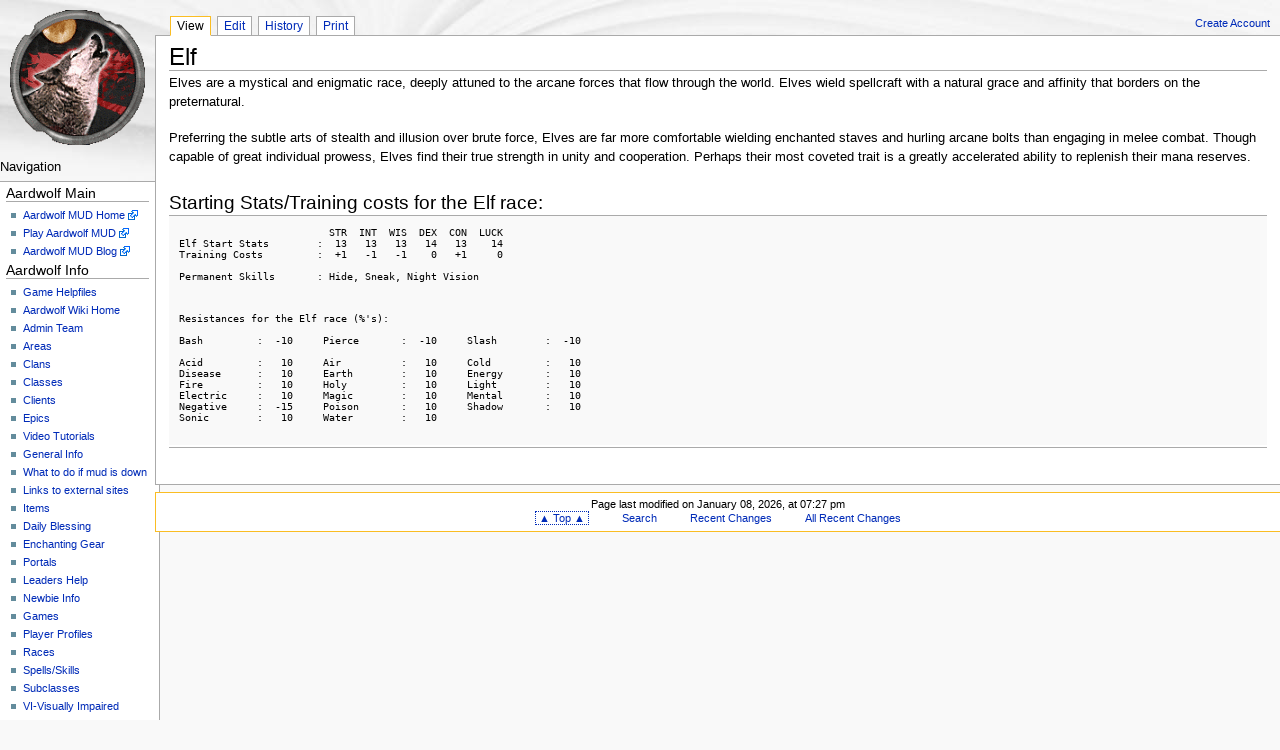

--- FILE ---
content_type: text/html; charset=UTF-8
request_url: https://www.aardwolf.com/wiki/index.php/Races/Elf
body_size: 3768
content:
<!DOCTYPE html PUBLIC "-//W3C//DTD XHTML 1.0 Transitional//EN"
                      "http://www.w3.org/TR/xhtml1/DTD/xhtml1-transitional.dtd">
<html xmlns="http://www.w3.org/1999/xhtml" xml:lang="en" lang="en">
<!-- monobook/monobook.tmpl
See PHP for credits and license
-->
<head>
  <title>Elf &#x2014; AardWiki</title>
  <meta http-equiv='Content-Style-Type' content='text/css' />
  <!--HTMLHeader--><link rel='stylesheet' 
      href='https://www.aardwolf.com/wiki/pub/guiedit/pmwiki.syntax.css'>
    <script src='https://www.aardwolf.com/wiki/pub/guiedit/pmwiki.syntax.js' data-imap='http:|https:|mailto:|ftp:|news:|gopher:|nap:|file:|tel:|geo:|AttachClip:|Attach:|PmWiki:|Cookbook:|Skins:|Wiki:|UseMod:|Meatball:|Wikipedia:|PITS:|PmL10n:|Path:'
      data-label="Highlight" data-mode='1'
      data-custom=""></script><style type='text/css'><!--
  ul, ol, pre, dl, p { margin-top:0px; margin-bottom:0px; }
  code.escaped { white-space: pre; }
  .vspace { margin-top:1.33em; }
  .indent { margin-left:40px; }
  .outdent { margin-left:40px; text-indent:-40px; }
  a.createlinktext { text-decoration:none; border-bottom:1px dotted gray; }
  a.createlink { text-decoration:none; position:relative; top:-0.5em;
    font-weight:bold; font-size:smaller; border-bottom:none; }
  img { border:0px; }
  
  .rtl, .rtl * {direction:rtl; unicode-bidi:bidi-override;}
  .ltr, .ltr * {direction:ltr; unicode-bidi:bidi-override;}
  .rtl .indent, .rtl.indent, .rtl .outdent, .rtl.outdent {
    margin-left:0; margin-right: 40px;
  }
  .apprlink { font-size:smaller; }.editconflict { color:green; 
  font-style:italic; margin-top:1.33em; margin-bottom:1.33em; }

  table.markup { border:2px dotted #ccf; width:90%; }
  td.markup1, td.markup2 { padding-left:10px; padding-right:10px; }
  table.vert td.markup1 { border-bottom:1px solid #ccf; }
  table.horiz td.markup1 { width:23em; border-right:1px solid #ccf; }
  table.markup caption { text-align:left; }
  div.faq p, div.faq pre { margin-left:2em; }
  div.faq p.question { margin:1em 0 0.75em 0; font-weight:bold; }
  div.faqtoc div.faq * { display:none; }
  div.faqtoc div.faq p.question 
    { display:block; font-weight:normal; margin:0.5em 0 0.5em 20px; line-height:normal; }
  div.faqtoc div.faq p.question * { display:inline; }
  td.markup1 pre { white-space: pre-wrap; }
  .noPmTOC, .PmTOCdiv:empty {display:none;}
.PmTOCdiv { display: inline-block; font-size: 13px; overflow: auto; max-height: 500px;}
.PmTOCdiv a { text-decoration: none; display: block; line-height: 1;}
.PmTOCdiv a.pmtoc-indent1 { margin-left: 1em; }
.PmTOCdiv a.pmtoc-indent2 { margin-left: 2em; }
.PmTOCdiv a.pmtoc-indent3 { margin-left: 3em; }
.PmTOCdiv a.pmtoc-indent4 { margin-left: 4em; }
.PmTOCdiv a.pmtoc-indent5 { margin-left: 5em; }
.PmTOCdiv a.pmtoc-indent6 { margin-left: 6em; }
.back-arrow {font-size: .8rem; text-decoration: none; vertical-align: text-top;}
#PmTOCchk + label {cursor: pointer;}
#PmTOCchk {display: none;}
#PmTOCchk:not(:checked) + label > .pmtoc-show {display: none;}
#PmTOCchk:checked + label > .pmtoc-hide {display: none;}
#PmTOCchk:checked + label + div {display: none;}table.sortable th { cursor: pointer; }
table.sortable th::after { color: transparent; content: "\00A0\025B8"; }
table.sortable th:hover::after { color: inherit; content: "\00A0\025B8"; }
table.sortable th.dir-u::after { color: inherit; content: "\00A0\025BE"; }
table.sortable th.dir-d::after { color: inherit; content: "\00A0\025B4"; } 
    .frame 
      { border:1px solid #cccccc; padding:4px; background-color:#f9f9f9; }
    .lfloat { float:left; margin-right:0.5em; }
    .rfloat { float:right; margin-left:0.5em; }
a.varlink { text-decoration:none;}

--></style><meta http-equiv='Content-Type' content='text/html; charset=utf-8' />  <meta name='robots' content='index,follow' />
<link rel='stylesheet' type='text/css' href='https://www.aardwolf.com/wiki/pub/skins/monobook/monobook.css' />

  <!-- <link rel='stylesheet' href='https://www.aardwolf.com/wiki/pub/skins/monobook/monobook.css' type='text/css'/> -->

<style type='text/css'>#header { border-bottom: none; }</style>
</head>
<body><a name='monobook_topofpage'></a>
  <div id='globalwrapper'>
    <!--PageLeftFmt--><div id='pageleft'>
      <div id='pageleftcontent'>
        <div class='pageleftbodycaption'>Navigation
</div>
        <div class='pageleftbody' id='sidebar'>
          <p class='sidehead'> Aardwolf Main
</p><ul><li><a class='urllink' href='http://www.aardwolf.com' rel='nofollow'>Aardwolf MUD Home</a>
</li><li><a class='urllink' href='http://www.aardwolf.com/play/index.htm' rel='nofollow'>Play Aardwolf MUD</a>
</li><li><a class='urllink' href='http://www.aardwolf.com/blog' rel='nofollow'>Aardwolf MUD Blog</a>
</li></ul><p class='vspace sidehead'> Aardwolf Info
</p><ul><li><a class='wikilink' href='https://www.aardwolf.com/wiki/index.php/Help/Help'>Game Helpfiles</a>
</li><li><a class='wikilink' href='https://www.aardwolf.com/wiki/index.php/Main/HomePage'>Aardwolf Wiki Home</a>
</li><li><a class='wikilink' href='https://www.aardwolf.com/wiki/index.php/Main/Immortals'>Admin Team</a>
</li><li><a class='wikilink' href='https://www.aardwolf.com/wiki/index.php/Area/Area'>Areas</a>
</li><li><a class='wikilink' href='https://www.aardwolf.com/wiki/index.php/Clans/Clans'>Clans</a>
</li><li><a class='wikilink' href='https://www.aardwolf.com/wiki/index.php/Main/Class'>Classes</a>
</li><li><a class='wikilink' href='https://www.aardwolf.com/wiki/index.php/Clients/Clients'>Clients</a>
</li><li><a class='wikilink' href='https://www.aardwolf.com/wiki/index.php/Main/Epics'>Epics</a>
</li><li><a class='wikilink' href='https://www.aardwolf.com/wiki/index.php/Videos/Videos'>Video Tutorials</a>
</li><li><a class='wikilink' href='https://www.aardwolf.com/wiki/index.php/Main/General'>General Info</a>
</li><li><a class='wikilink' href='https://www.aardwolf.com/wiki/index.php/Main/WhatToDoIfMudIsDown'>What to do if mud is down</a>
</li><li><a class='wikilink' href='https://www.aardwolf.com/wiki/index.php/Links/Links'>Links to external sites</a>
</li><li><a class='wikilink' href='https://www.aardwolf.com/wiki/index.php/Item/Item'>Items</a>
</li><li><a class='wikilink' href='https://www.aardwolf.com/wiki/index.php/Main/DailyBlessing'>Daily Blessing</a>
</li><li><a class='wikilink' href='https://www.aardwolf.com/wiki/index.php/Main/Enchanting'>Enchanting Gear</a>
</li><li><a class='wikilink' href='https://www.aardwolf.com/wiki/index.php/Main/Portals'>Portals</a>
</li><li><a class='wikilink' href='https://www.aardwolf.com/wiki/index.php/Main/LeadersHelp'>Leaders Help</a>
</li><li><a class='wikilink' href='https://www.aardwolf.com/wiki/index.php/Main/NewbieInfo'>Newbie Info</a>
</li><li><a class='wikilink' href='https://www.aardwolf.com/wiki/index.php/Main/Games'>Games</a>
</li><li><a class='wikilink' href='https://www.aardwolf.com/wiki/index.php/Main/Profiles'>Player Profiles</a>
</li><li><a class='wikilink' href='https://www.aardwolf.com/wiki/index.php/Main/Races'>Races</a>
</li><li><a class='wikilink' href='https://www.aardwolf.com/wiki/index.php/Main/Spells'>Spells/Skills</a>
</li><li><a class='wikilink' href='https://www.aardwolf.com/wiki/index.php/Main/Subclasses'>Subclasses</a>
</li><li><a class='wikilink' href='https://www.aardwolf.com/wiki/index.php/Main/VI'>VI-Visually Impaired</a>
</li><li><a class='wikilink' href='https://www.aardwolf.com/wiki/index.php/Main/Tiers'>Tiers</a>
</li><li><a class='wikilink' href='https://www.aardwolf.com/wiki/index.php/Main/BuildersHelp'>BuildersHelp</a>
</li><li><a class='wikilink' href='https://www.aardwolf.com/wiki/index.php/Main/HelpersHelp'>HelpersHelp</a>
</li><li><a class='wikilink' href='https://www.aardwolf.com/wiki/index.php/Main/Raiding'>Raiding</a>
</li><li><a class='wikilink' href='https://www.aardwolf.com/wiki/index.php/Main/MazeDesign'>MazeDesign</a>
</li><li><a class='wikilink' href='https://www.aardwolf.com/wiki/index.php/Main/SocialMedia'>Social Media</a>
</li><li><a class='wikilink' href='https://www.aardwolf.com/wiki/index.php/Clients/Tech'>Client Protocols</a>
</li></ul><p class='vspace sidehead'> Aardwolf Wiki
</p><ul><li><a class='wikilink' href='https://www.aardwolf.com/wiki/index.php/Main/Helpfile'>AardWiki Helpfile</a>
</li><li><a class='wikilink' href='https://www.aardwolf.com/wiki/index.php/Main/Contributors'>Biggest Contributors</a>
</li><li><a class='wikilink' href='https://www.aardwolf.com/wiki/index.php/Main/FullIndex'>Full Index</a>
</li><li><a class='wikilink' href='https://www.aardwolf.com/wiki/index.php/Main/WikiSandbox'>WikiSandbox</a>
</li></ul><p class='vspace sidehead'> Wiki Help
</p><ul><li><a class='wikilink' href='https://www.aardwolf.com/wiki/index.php/PmWiki/BasicEditing'>Basic Editing</a>
</li><li><a class='wikilink' href='https://www.aardwolf.com/wiki/index.php/PmWiki/DocumentationIndex'>Documentation Index</a>
</li><li><a class='wikilink' href='https://www.aardwolf.com/wiki/index.php/Main/Questions'>Have a question?</a>
</li><li><a class='wikilink' href='https://www.aardwolf.com/wiki/index.php/Main/AdminRequests'>Admin Requests</a>
</li><li><a class='wikilink' href='https://www.aardwolf.com/wiki/index.php/Site/SideBar?action=logout'>Log Out</a>
</li></ul><div class='vspace'></div>

        </div><!-- id='sidebar' -->
       
        <div class='pageleftbodycaption'><a class='wikilink' href='https://www.aardwolf.com/wiki/index.php/Site/Search'>Search</a>
</div>
        <div class='pageleftbody' id='sidesearch'>
          <form name='searchform' action='https://www.aardwolf.com/wiki/index.php/Site/Search'>
            <input type='hidden' name='pagename' value='Site/Search'/>
            <input class='searchbox' type='text' name='q' value=''/>
            <div  class='searchbutton'><input class='searchbutton' type='submit' value='Go'/></div>
          </form>
        </div><!-- id='sidesearch' -->
        
      </div><!-- id='pageleft_content' -->
      <div id='pagelogo'>
        <a style='background-image: url(https://www.aardwolf.com/wiki/docs/AardLogoLarge.gif);'
           href='https://www.aardwolf.com/wiki/index.php' title="Elf &#x2014; AardWiki"></a>
      </div><!-- id='pagelogo' -->
    </div><!--/PageLeftFmt-->
    <a name='topcontent'></a>
    <div id='content'>
      <!--PageHeaderFmt--><div id='header'></div><!--/PageHeaderFmt-->
      <!--PageTabsFmt--><div id='tabs'><div class="accountLink"><a href="https://www.aardwolf.com/wiki/index.php/Main/Account">Create Account</a></div>
      <ul><li class='browse'>      <p id='active'>View</p>
</li><li class='edit'>      <a accesskey='e'  rel='nofollow'  class='wikilink' href='https://www.aardwolf.com/wiki/index.php/Races/Elf?action=edit'>Edit</a>
</li><li class='diff'>   <a accesskey='h'  rel='nofollow'  class='wikilink' href='https://www.aardwolf.com/wiki/index.php/Races/Elf?action=diff'>History</a>
</li><li class='print'>     <a accesskey=''  rel='nofollow'  class='wikilink' href='https://www.aardwolf.com/wiki/index.php/Races/Elf?action=print'>Print</a>
</li></ul>
      </div><!--/PageTabsFmt-->
      <div id='tabpage'>
        <div id='contentbody'>
          <!--PageTitleFmt--><h1 class='titlepage'>Elf
</h1><!--/PageTitleFmt-->
          <div id='rightbody'>
            <!--PageRightFmt--><!--/PageRightFmt-->
          </div><!-- id='rightbody' -->
            <!--PageText-->
<div id='wikitext'>
<p>Elves are a mystical and enigmatic race, deeply attuned to the arcane forces
that flow through the world. Elves wield spellcraft with a natural grace and
affinity that borders on the preternatural.
</p>
<p class='vspace'>Preferring the subtle arts of stealth and illusion over brute force, Elves
are far more comfortable wielding enchanted staves and hurling arcane bolts
than engaging in melee combat. Though capable of great individual prowess,
Elves find their true strength in unity and cooperation. Perhaps their most
coveted trait is a greatly accelerated ability to replenish their mana
reserves.
</p>
<div class='vspace'></div><h2>Starting Stats/Training costs for the Elf race:</h2>
<pre class='escaped'>
                         STR  INT  WIS  DEX  CON  LUCK
Elf Start Stats        :  13   13   13   14   13    14
Training Costs         :  +1   -1   -1    0   +1     0

Permanent Skills       : Hide, Sneak, Night Vision

</pre>
<pre class='escaped'>Resistances for the Elf race (%'s): 

Bash         :  -10     Pierce       :  -10     Slash        :  -10

Acid         :   10     Air          :   10     Cold         :   10
Disease      :   10     Earth        :   10     Energy       :   10
Fire         :   10     Holy         :   10     Light        :   10
Electric     :   10     Magic        :   10     Mental       :   10
Negative     :  -15     Poison       :   10     Shadow       :   10
Sonic        :   10     Water        :   10   

</pre>
<hr />
<div class='vspace'></div>
</div>

            <span style='clear:both;'></span>
        </div><!-- id='contentbody' -->
      </div><!-- id='tabpage' -->
      <!--PageFooterFmt--><div id='footer'>
          <p><span class='lastmod'>Page last modified on January 08, 2026, at 07:27 pm</span>
</p><ul><li> <span class='navbox'> <a rel='nofollow'  class='wikilink' href='https://www.aardwolf.com/wiki/index.php/Races/Elf#monobook_topofpage'>&#9650; Top &#9650;</a></span>
</li><li> <a rel='nofollow'  class='wikilink' href='https://www.aardwolf.com/wiki/index.php/Site/Search'>Search</a>
</li><li> <a rel='nofollow'  class='wikilink' href='https://www.aardwolf.com/wiki/index.php/Races/RecentChanges'>Recent Changes</a>
</li><li> <a rel='nofollow'  class='wikilink' href='https://www.aardwolf.com/wiki/index.php/Site/AllRecentChanges'>All Recent Changes</a>
</li></ul>

      </div><!--/PageFooterFmt-->
    </div><!-- id='content' -->
<!--HTMLFooter-->
  </div><!-- id='globalwrapper' -->
</body>
</html>
